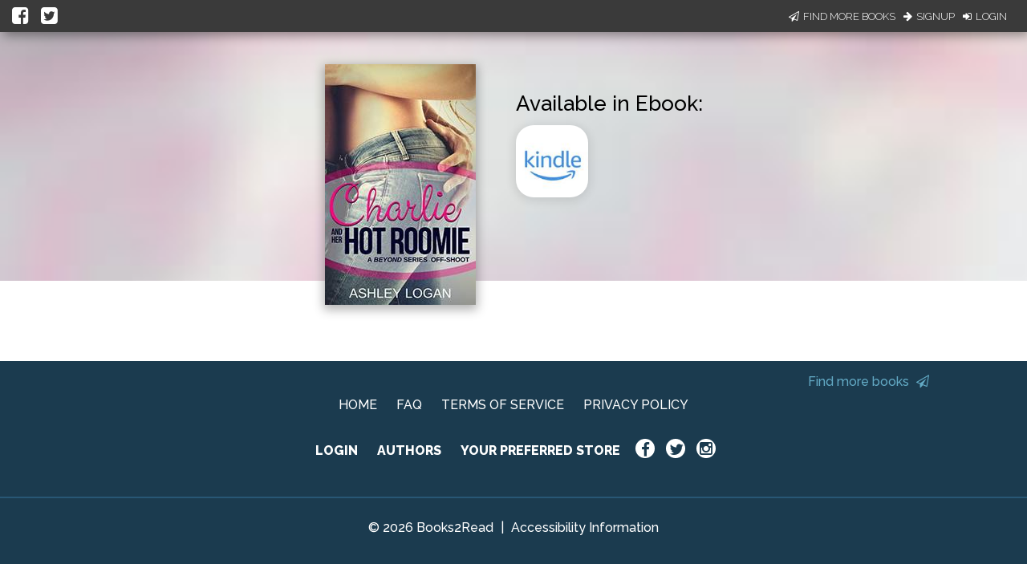

--- FILE ---
content_type: application/javascript
request_url: https://books2read.com/links/get-reader-context/?nocache=1769770449057&_=1769770448956
body_size: -150
content:
var urlKey="mdLREX", readOnly=false, readerOwnsUbl="False", storePreference=null, doNotPrompt=false;